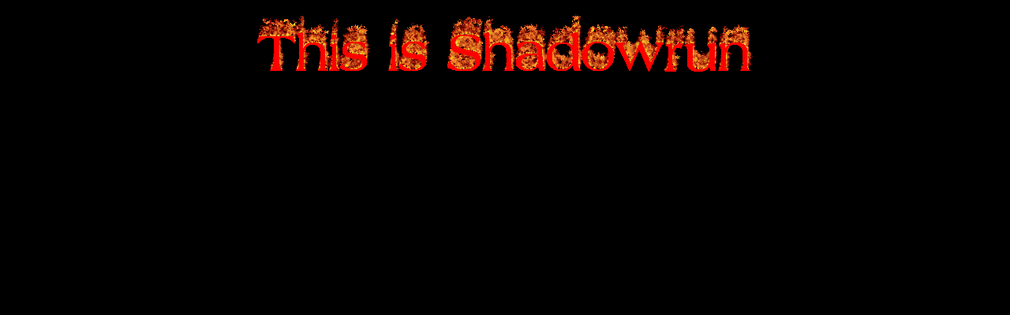

--- FILE ---
content_type: text/html
request_url: http://thisisshadowrun.com/
body_size: 306
content:
<html>
	<title>This is Shadowrun</title>

	<body style="background-color:black;">
		<p style="text-align:center;">
			<a href="https://www.juliandaniels.com/">
				<img src="thisisshadowrun.gif" alt="Shadowrun">
			</a>
		</p>
	</body>
	<audio id="audio" loop autoplay>
		<source src="shady-conversation.ogg" type="audio/ogg">
		<source src="shady-conversation.mp3" type="audio/mpeg">
	</audio>
	<script>
		var aud = document.getElementById("audio");
		aud.volume = 0.1;
	</script>
</html>
